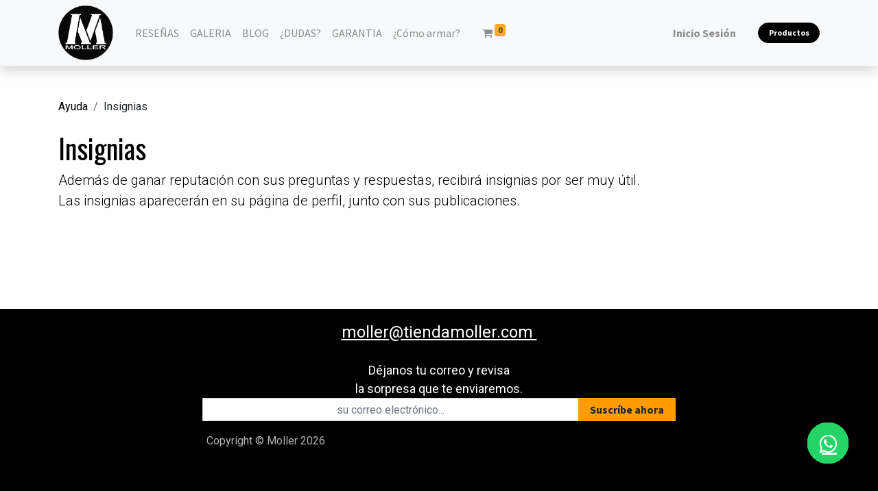

--- FILE ---
content_type: text/html; charset=utf-8
request_url: https://cl.tiendamoller.com/profile/ranks_badges?badge_category=forum&url_origin=/forum/ayuda-10/faq&name_origin=Ayuda
body_size: 4473
content:

        <!DOCTYPE html>
        
    
            
        
  <html lang="es-CL" data-website-id="5" data-oe-company-name="Tienda Moller">
            
    
      
        
      
      
      
      
        
      
    
    
  <head>
                <meta charset="utf-8"/>
                <meta http-equiv="X-UA-Compatible" content="IE=edge,chrome=1"/>
            <meta name="viewport" content="width=device-width, initial-scale=1, user-scalable=no"/>
    <meta name="generator" content="Odoo"/>
    
    
    
    
    
    
    
    
    
      
      
      
      
        
          
            <meta property="og:type" content="website"/>
          
        
          
            <meta property="og:title" content="Ranks Page | CL"/>
          
        
          
            <meta property="og:site_name" content="Tienda Moller"/>
          
        
          
            <meta property="og:url" content="https://cl.tiendamoller.com/profile/ranks_badges"/>
          
        
          
            <meta property="og:image" content="https://cl.tiendamoller.com/web/image/website/5/logo?unique=1bb619e"/>
          
        
      
      
      
      
        
          <meta name="twitter:card" content="summary_large_image"/>
        
          <meta name="twitter:title" content="Ranks Page | CL"/>
        
          <meta name="twitter:image" content="https://cl.tiendamoller.com/web/image/website/5/logo/300x300?unique=1bb619e"/>
        
      
    
    
      
      
    
    <link rel="canonical" href="https://cl.tiendamoller.com/profile/ranks_badges"/>
    <link rel="preconnect" href="https://fonts.gstatic.com/" crossorigin=""/>
  
        

                <title>
        Ranks Page | 
        CL
      </title>
                <link type="image/x-icon" rel="shortcut icon" href="/web/image/website/5/favicon?unique=1bb619e"/>
            <link rel="preload" href="/web/static/lib/fontawesome/fonts/fontawesome-webfont.woff2?v=4.7.0" as="font" crossorigin=""/>
            <link type="text/css" rel="stylesheet" href="/web/content/190378-0b9a48e/5/web.assets_common.css" data-asset-xmlid="web.assets_common" data-asset-version="0b9a48e"/>
            <link type="text/css" rel="stylesheet" href="/web/content/190411-b15146c/5/web.assets_frontend.css" data-asset-xmlid="web.assets_frontend" data-asset-version="b15146c"/>
    
  
        

                <script id="web.layout.odooscript" type="text/javascript">
                    var odoo = {
                        csrf_token: "0417c1f5803c324f4d6e93b60fd9064e4b2d8b09o1800773960",
                        debug: "",
                    };
                </script>
            <script type="text/javascript">
                odoo.session_info = {"is_admin": false, "is_system": false, "is_website_user": true, "user_id": false, "is_frontend": true, "translationURL": "/website/translations", "cache_hashes": {"translations": "2afa4beda1794e5d7d31b0f0535040211d3b7c2c"}, "lang_url_code": "es_CL"};
                if (!/(^|;\s)tz=/.test(document.cookie)) {
                    const userTZ = Intl.DateTimeFormat().resolvedOptions().timeZone;
                    document.cookie = `tz=${userTZ}; path=/`;
                }
            </script>
            <script defer="defer" type="text/javascript" src="/web/content/190381-9792e9a/5/web.assets_common_minimal_js.js" data-asset-xmlid="web.assets_common_minimal_js" data-asset-version="9792e9a"></script>
            <script defer="defer" type="text/javascript" src="/web/content/190382-62e94aa/5/web.assets_frontend_minimal_js.js" data-asset-xmlid="web.assets_frontend_minimal_js" data-asset-version="62e94aa"></script>
            
        
    
            <script defer="defer" type="text/javascript" data-src="/web/content/190383-7de15a0/5/web.assets_common_lazy.js" data-asset-xmlid="web.assets_common_lazy" data-asset-version="7de15a0"></script>
            <script defer="defer" type="text/javascript" data-src="/web/content/190384-d6d62af/5/web.assets_frontend_lazy.js" data-asset-xmlid="web.assets_frontend_lazy" data-asset-version="d6d62af"></script>
    
  
        

                
            
        <!-- Google Tag Manager -->
<script>(function(w,d,s,l,i){w[l]=w[l]||[];w[l].push({'gtm.start':
new Date().getTime(),event:'gtm.js'});var f=d.getElementsByTagName(s)[0],
j=d.createElement(s),dl=l!='dataLayer'?'&l='+l:'';j.async=true;j.src=
'https://www.googletagmanager.com/gtm.js?id='+i+dl;f.parentNode.insertBefore(j,f);
})(window,document,'script','dataLayer','GTM-TMWM8V3');</script>
<!-- End Google Tag Manager -->
    </head>
            <body class="">
                
    
  
            
            
        <div id="wrapwrap" class="   ">
                <header id="top" data-anchor="true" data-name="Header" class="  o_header_fixed">
                    <nav data-name="Navbar" class="navbar navbar-expand-lg navbar-light o_colored_level o_cc shadow-sm">
            <div id="top_menu_container" class="container justify-content-start justify-content-lg-between">
                
                
    <a href="/" class="navbar-brand logo mr-4">
            <span role="img" aria-label="Logo of CL" title="CL"><img src="/web/image/website/5/logo/CL?unique=1bb619e" class="img img-fluid" alt="CL" loading="lazy"/></span>
        </a>
    

                
                
    <button type="button" data-toggle="collapse" data-target="#top_menu_collapse" class="navbar-toggler ml-auto">
        <span class="navbar-toggler-icon o_not_editable"></span>
    </button>

                
                <div id="top_menu_collapse" class="collapse navbar-collapse order-last order-lg-0">
                    
    <ul id="top_menu" class="nav navbar-nav o_menu_loading flex-grow-1">
        
                        
                        
                        
                            
    
    <li class="nav-item">
        <a role="menuitem" href="/reviews" class="nav-link ">
            <span>RESEÑAS</span>
        </a>
    </li>
    

                        
                            
    
    <li class="nav-item">
        <a role="menuitem" href="/galeria" class="nav-link ">
            <span>GALERIA</span>
        </a>
    </li>
    

                        
                            
    
    <li class="nav-item">
        <a role="menuitem" href="/blog" class="nav-link ">
            <span>BLOG</span>
        </a>
    </li>
    

                        
                            
    
    <li class="nav-item">
        <a role="menuitem" href="/dudas" class="nav-link ">
            <span>¿DUDAS?</span>
        </a>
    </li>
    

                        
                            
    
    <li class="nav-item">
        <a role="menuitem" href="/helpdesk/garantia-moller-1" class="nav-link ">
            <span>GARANTIA</span>
        </a>
    </li>
    

                        
                            
    
    <li class="nav-item">
        <a role="menuitem" href="/como-armar" class="nav-link ">
            <span>¿Cómo armar?</span>
        </a>
    </li>
    

                        
            
        
        
        <li class="nav-item mx-lg-3 divider d-none"></li> 
        <li class="o_wsale_my_cart  nav-item mx-lg-3">
            <a href="/shop/cart" class="nav-link">
                <i class="fa fa-shopping-cart"></i>
                
                <sup class="my_cart_quantity badge badge-primary" data-order-id="">0</sup>
            </a>
        </li>
    
            
        
        
            
        
        <li class="o_wsale_my_wish d-none nav-item mr-lg-3 o_wsale_my_wish_hide_empty">
            <a href="/shop/wishlist" class="nav-link">
                <i class="fa fa-1x fa-heart"></i>
                
                <sup class="my_wish_quantity o_animate_blink badge badge-primary">0</sup>
            </a>
        </li>
    
        
        
                        
                        
            <li class="nav-item ml-lg-auto o_no_autohide_item">
                <a href="/web/login" class="nav-link font-weight-bold">Inicio Sesión</a>
            </li>
        
                        
                        
        
        
            
        
    
    
                    
    </ul>

                </div>
                
                
                
                <div class="oe_structure oe_structure_solo" id="oe_structure_header_default_1">
      <section class="s_text_block o_colored_level" data-snippet="s_text_block" data-name="Text">
        <div class="container">
          <a href="/shop" class="ml-4 btn btn-secondary rounded-circle btn-sm" data-original-title="" title="" aria-describedby="tooltip455939" target="_blank">
            <b> Productos </b>
          </a>
        </div>
      </section>
    </div>
  </div>
        </nav>
    </header>
                <main>
                    
            
        
            <div class="container mb32 mt48">
                <nav aria-label="barra de migas">
                    <ol class="breadcrumb p-0 bg-white">
                        <li class="breadcrumb-item">
                            <a href="https://cl.tiendamoller.com/forum/ayuda-10/faq">Ayuda</a>
                        </li>
                        <li class="breadcrumb-item">Insignias</li>
                    </ol>
                </nav>
                
                
        <div id="website_profile_badges">
            <div class="row">
                <div class="col-12">
                    <h1 class="mt-4 mt-lg-2">Insignias</h1>
                    <p class="lead">
                        Además de ganar reputación con sus preguntas y respuestas,
                        recibirá insignias por ser muy útil.<br class="d-none d-lg-inline-block"/>Las insignias
                        aparecerán en su página de perfil, junto con sus publicaciones.
                    </p>
                </div>
            </div>
            
        </div>
    
            </div>
        
                </main>
                <footer id="bottom" data-anchor="true" data-name="Footer" class="o_footer o_colored_level o_cc ">
                    <div id="footer" class="oe_structure oe_structure_solo shadow" style="box-shadow: rgba(0, 0, 0, 0.15) 0px 8px 16px 0px inset !important;">
      <ul></ul>
      <ul></ul>
      <section class="s_text_block pb0 pt0" data-snippet="s_text_block" data-name="Text" style="">
        <div class="o_container_small">
          <div class="row">
            <div id="connect" class="o_colored_level pb0 pt0 col-lg-12" style="">
              <ul class="list-unstyled">
                <li style="text-align: left;">
                  <div style="text-align: center;">
                    <div style="text-align: center;">
                      <font style="font-size: 18px;" class="text-100">
                        
                          </font>
                      <a href="mailto:moller@tiendamoller.com" style="">
                        <font style="font-size: 24px;" data-original-title="" title="" aria-describedby="tooltip826035" class="text-o-color-3">moller@tiendamoller.com&nbsp;</font>
                      </a>
                      <font style="font-size: 8px;">
                        <u>
                          <br/>
                        </u>
                      </font>
                      <font style="font-size: 8px;">
                        <br/>
                      </font>
                    </div>
                  </div>
                </li>
                <li>
                  <p>
                    </p>
                  <div style="text-align: center;">
                    <font style="font-size: 18px;">Déjanos tu correo y revisa</font>
                  </div>
                  <div style="text-align: center;">
                    <font style="font-size: 18px;">la sorpresa que te enviaremos.</font>
                  </div>
                  <div class="s_newsletter_subscribe_form js_subscribe" data-vxml="001" data-list-id="1" data-snippet="s_newsletter_subscribe_form" data-name="Newsletter">
                    <div class="input-group">
                      <div style="text-align: center;">
                        <br/>
                      </div>
                      <input type="email" name="email" class="form-control js_subscribe_email" placeholder="su correo electrónico..." style="text-align: center;"/>
                      <div data-lastpass-icon-root="" style="position: relative !important; height: 0px !important; width: 0px !important; float: left !important;"></div>
                      <div data-lastpass-icon-root="" style="position: relative !important; height: 0px !important; width: 0px !important; float: left !important;"></div>
                      <div data-lastpass-icon-root="" style="position: relative !important; height: 0px !important; width: 0px !important; float: left !important;"></div>
                      <div data-lastpass-icon-root="" style="position: relative !important; height: 0px !important; width: 0px !important; float: left !important;"></div>
                      <div data-lastpass-icon-root="" style="position: relative !important; height: 0px !important; width: 0px !important; float: left !important;"></div>
                      <div data-lastpass-icon-root="" style="position: relative !important; height: 0px !important; width: 0px !important; float: left !important;"></div>
                      <div data-lastpass-icon-root="" style="position: relative !important; height: 0px !important; width: 0px !important; float: left !important;"></div>
                      <div data-lastpass-icon-root="" style="position: relative !important; height: 0px !important; width: 0px !important; float: left !important;"></div>
                      <div data-lastpass-icon-root="" style="position: relative !important; height: 0px !important; width: 0px !important; float: left !important;"></div>
                      <div data-lastpass-icon-root="" style="position: relative !important; height: 0px !important; width: 0px !important; float: left !important;"></div>
                      <div data-lastpass-icon-root="" style="position: relative !important; height: 0px !important; width: 0px !important; float: left !important;"></div>
                      <span class="input-group-append">
                        <a role="button" href="#" class="js_subscribe_btn o_submit btn btn-primary" data-original-title="" title="" aria-describedby="tooltip16571" style="text-align: center;">
                          <b data-original-title="" title="" aria-describedby="tooltip786067"> Suscríbe ahora </b>
                        </a>
                        <a role="button" href="#" class="btn btn-success js_subscribed_btn o_submit d-none" disabled="disabled" style="" data-original-title="" title="" aria-describedby="tooltip927789">Mira tu correo (spam) y responde "OK"</a>
                      </span>
                      <div data-lastpass-icon-root="" style="position: relative !important; height: 0px !important; width: 0px !important; float: left !important;"></div>
                      <div data-lastpass-icon-root="" style="position: relative !important; height: 0px !important; width: 0px !important; float: left !important;"></div>
                      <div data-lastpass-icon-root="" style="position: relative !important; height: 0px !important; width: 0px !important; float: left !important;"></div>
                      <div data-lastpass-icon-root="" style="position: relative !important; height: 0px !important; width: 0px !important; float: left !important;"></div>
                      <div data-lastpass-icon-root="" style="position: relative !important; height: 0px !important; width: 0px !important; float: left !important;"></div>
                      <div data-lastpass-icon-root="" style="position: relative !important; height: 0px !important; width: 0px !important; float: left !important;"></div>
                      <div data-lastpass-icon-root="" style="position: relative !important; height: 0px !important; width: 0px !important; float: left !important;"></div>
                      <div data-lastpass-icon-root="" style="position: relative !important; height: 0px !important; width: 0px !important; float: left !important;"></div>
                      <div data-lastpass-icon-root="" style="position: relative !important; height: 0px !important; width: 0px !important; float: left !important;"></div>
                      <div data-lastpass-icon-root="" style="position: relative !important; height: 0px !important; width: 0px !important; float: left !important;"></div>
                      <div data-lastpass-icon-root="" style="position: relative !important; height: 0px !important; width: 0px !important; float: left !important;"></div>
                      <div data-lastpass-icon-root="" style="position: relative !important; height: 0px !important; width: 0px !important; float: left !important;"></div>
                      <div data-lastpass-icon-root="" style="position: relative !important; height: 0px !important; width: 0px !important; float: left !important;"></div>
                      <div data-lastpass-icon-root="" style="position: relative !important; height: 0px !important; width: 0px !important; float: left !important;"></div>
                      <div data-lastpass-icon-root="" style="position: relative !important; height: 0px !important; width: 0px !important; float: left !important;"></div>
                      <div data-lastpass-icon-root="" style="position: relative !important; height: 0px !important; width: 0px !important; float: left !important;"></div>
                      <div data-lastpass-icon-root="" style="position: relative !important; height: 0px !important; width: 0px !important; float: left !important;"></div>
                      <div data-lastpass-icon-root="" style="position: relative !important; height: 0px !important; width: 0px !important; float: left !important;"></div>
                      <div data-lastpass-icon-root="" style="position: relative !important; height: 0px !important; width: 0px !important; float: left !important;"></div>
                      <div data-lastpass-icon-root="" style="position: relative !important; height: 0px !important; width: 0px !important; float: left !important;"></div>
                      <div data-lastpass-icon-root="" style="position: relative !important; height: 0px !important; width: 0px !important; float: left !important;"></div>
                      <div data-lastpass-icon-root="" style="position: relative !important; height: 0px !important; width: 0px !important; float: left !important;"></div>
                      <div data-lastpass-icon-root="" style="position: relative !important; height: 0px !important; width: 0px !important; float: left !important;"></div>
                    </div>
                  </div>
                </li>
                <li>
                  <p class="mb-3"></p>
                  <div class="no_icon_color s_share text-left" data-snippet="s_share" data-name="Social Media">
                    <div style="text-align: right;">
                      <span style="font-size: 1rem;">
                    </span>
                      <div style="text-align: center; font-size: 1rem;">
                        <span style="font-size: 1rem;"> </span>
                        <a href="https://www.facebook.com/tiendamoller/" class="s_share_facebook" target="_blank" data-original-title="" title="" aria-describedby="tooltip541862" style="background-color: rgb(0, 0, 0); font-size: 1rem;"></a>
                        <span style="font-size: 1rem; background-color: rgba(0, 0, 0, 0.15); color: rgba(255, 255, 255, 0.7);">Copyright © Moller 2026</span>
                      </div>
                      <span style="font-size: 1rem;"></span>
                    </div>
                    <br/>
                    <a href="/" class="float-right text-800" data-original-title="" title=""> </a>
                    <div style="text-align: right;">
                      <span style="font-size: 1rem;"></span>
                    </div>
                    <br/>
                    <a class="cy_whatsapp_web" target="_blank" href="https://api.whatsapp.com/send?phone=56944119500" data-original-title="" title="" aria-describedby="tooltip935983" style="text-align: right;"> </a>
                    <div style="text-align: left;">
                      <a class="cy_whatsapp_web" target="_blank" href="https://api.whatsapp.com/send?phone=56944119500" data-original-title="" title="" aria-describedby="tooltip935983"> </a>
                      <a class="cy_whatsapp_web" target="_blank" href="https://api.whatsapp.com/send?phone=56944119500" data-original-title="" title="" aria-describedby="tooltip935983" style="text-align: center; display: inline !important;">f
                    
                    
                    
                    </a>
                    </div>
                    <a class="cy_whatsapp_web" target="_blank" href="https://api.whatsapp.com/send?phone=56944119500">
                      <i class="cy-icon fa fa-whatsapp"></i>
                    </a>
                    <a class="cy_whatsapp_web" target="_blank" href="https://api.whatsapp.com/send?phone=56944119500">
                      <i class="cy-icon fa fa-whatsapp"></i>
                    </a>
                    <a class="cy_whatsapp_web" target="_blank" href="https://api.whatsapp.com/send?phone=56944119500">
                      <i class="cy-icon fa fa-whatsapp"></i>
                    </a>
                    <a class="cy_whatsapp_web" target="_blank" href="https://api.whatsapp.com/send?phone=56944119500">
                      <i class="cy-icon fa fa-whatsapp"></i>
                    </a>
                    <a class="cy_whatsapp_web" target="_blank" href="https://api.whatsapp.com/send?phone=56944119500">
                      <i class="cy-icon fa fa-whatsapp"></i>
                    </a>
                    <a class="cy_whatsapp_web" target="_blank" href="https://api.whatsapp.com/send?phone=56944119500">
                      <i class="cy-icon fa fa-whatsapp"></i>
                    </a>
                    <a class="cy_whatsapp_web" target="_blank" href="https://api.whatsapp.com/send?phone=56944119500">
                      <i class="cy-icon fa fa-whatsapp"></i>
                    </a>
                    <a class="cy_whatsapp_web" target="_blank" href="https://api.whatsapp.com/send?phone=56944119500">
                      <i class="cy-icon fa fa-whatsapp"></i>
                    </a>
                    <a class="cy_whatsapp_web" target="_blank" href="https://api.whatsapp.com/send?phone=56944119500">
                      <i class="cy-icon fa fa-whatsapp"></i>
                    </a>
                    <a class="cy_whatsapp_web" target="_blank" href="https://api.whatsapp.com/send?phone=56944119500">
                      <i class="cy-icon fa fa-whatsapp"></i>
                    </a>
                    <a class="cy_whatsapp_web" target="_blank" href="https://api.whatsapp.com/send?phone=56944119500">
                      <i class="cy-icon fa fa-whatsapp"></i>
                    </a>
                    <a class="cy_whatsapp_web" target="_blank" href="https://api.whatsapp.com/send?phone=56944119500">
                      <i class="cy-icon fa fa-whatsapp"></i>
                    </a>
                    <a class="cy_whatsapp_web" target="_blank" href="https://api.whatsapp.com/send?phone=56944119500">
                      <i class="cy-icon fa fa-whatsapp"></i>
                    </a>
                    <a class="cy_whatsapp_web" target="_blank" href="https://api.whatsapp.com/send?phone=56944119500">
                      <i class="cy-icon fa fa-whatsapp"></i>
                    </a>
                    <a class="cy_whatsapp_web" target="_blank" href="https://api.whatsapp.com/send?phone=56944119500">
                      <i class="cy-icon fa fa-whatsapp"></i>
                    </a>
                    <a class="cy_whatsapp_web" target="_blank" href="https://api.whatsapp.com/send?phone=56944119500">
                      <i class="cy-icon fa fa-whatsapp"></i>
                    </a>
                    <a class="cy_whatsapp_web" target="_blank" href="https://api.whatsapp.com/send?phone=56944119500">
                      <i class="cy-icon fa fa-whatsapp"></i>
                    </a>
                    <a class="cy_whatsapp_web" target="_blank" href="https://api.whatsapp.com/send?phone=56944119500">
                      <i class="cy-icon fa fa-whatsapp"></i>
                    </a>
                    <a class="cy_whatsapp_web" target="_blank" href="https://api.whatsapp.com/send?phone=56944119500">
                      <i class="cy-icon fa fa-whatsapp"></i>
                    </a>
                    <a class="cy_whatsapp_web" target="_blank" href="https://api.whatsapp.com/send?phone=56944119500">
                      <i class="cy-icon fa fa-whatsapp"></i>
                    </a>
                    <a class="cy_whatsapp_web" target="_blank" href="https://api.whatsapp.com/send?phone=56944119500">
                      <i class="cy-icon fa fa-whatsapp"></i>
                    </a>
                    <a class="cy_whatsapp_web" target="_blank" href="https://api.whatsapp.com/send?phone=56944119500">
                      <i class="cy-icon fa fa-whatsapp"></i>
                    </a>
                    <a class="cy_whatsapp_web" target="_blank" href="https://api.whatsapp.com/send?phone=56944119500">
                      <i class="cy-icon fa fa-whatsapp"></i>
                    </a>
                    <a class="cy_whatsapp_web" target="_blank" href="https://api.whatsapp.com/send?phone=56944119500">
                      <i class="cy-icon fa fa-whatsapp"></i>
                    </a>
                    <a class="cy_whatsapp_web" target="_blank" href="https://api.whatsapp.com/send?phone=56944119500">
                      <i class="cy-icon fa fa-whatsapp"></i>
                    </a>
                    <a class="cy_whatsapp_web" target="_blank" href="https://api.whatsapp.com/send?phone=56944119500">
                      <i class="cy-icon fa fa-whatsapp"></i>
                    </a>
                    <a class="cy_whatsapp_web" target="_blank" href="https://api.whatsapp.com/send?phone=56944119500">
                      <i class="cy-icon fa fa-whatsapp"></i>
                    </a>
                    <a class="cy_whatsapp_web" target="_blank" href="https://api.whatsapp.com/send?phone=56944119500">
                      <i class="cy-icon fa fa-whatsapp"></i>
                    </a>
                    <a class="cy_whatsapp_web" target="_blank" href="https://api.whatsapp.com/send?phone=56944119500">
                      <i class="cy-icon fa fa-whatsapp"></i>
                    </a>
                    <a class="cy_whatsapp_web" target="_blank" href="https://api.whatsapp.com/send?phone=56944119500">
                      <i class="cy-icon fa fa-whatsapp"></i>
                    </a>
                    <a class="cy_whatsapp_web" target="_blank" href="https://api.whatsapp.com/send?phone=56944119500">
                      <i class="cy-icon fa fa-whatsapp"></i>
                    </a>
                    <a class="cy_whatsapp_web" target="_blank" href="https://api.whatsapp.com/send?phone=56944119500">
                      <i class="cy-icon fa fa-whatsapp"></i>
                    </a>
                    <a class="cy_whatsapp_web" target="_blank" href="https://api.whatsapp.com/send?phone=56944119500">
                      <i class="cy-icon fa fa-whatsapp"></i>
                    </a>
                    <a class="cy_whatsapp_web" target="_blank" href="https://api.whatsapp.com/send?phone=56944119500">
                      <i class="cy-icon fa fa-whatsapp"></i>
                    </a>
                    <a class="cy_whatsapp_web" target="_blank" href="https://api.whatsapp.com/send?phone=56944119500">
                      <i class="cy-icon fa fa-whatsapp"></i>
                    </a>
                    <a class="cy_whatsapp_web" target="_blank" href="https://api.whatsapp.com/send?phone=56944119500">
                      <i class="cy-icon fa fa-whatsapp"></i>
                    </a>
                    <a class="cy_whatsapp_web" target="_blank" href="https://api.whatsapp.com/send?phone=56944119500">
                      <i class="cy-icon fa fa-whatsapp"></i>
                    </a>
                    <a class="cy_whatsapp_web" target="_blank" href="https://api.whatsapp.com/send?phone=56944119500">
                      <i class="cy-icon fa fa-whatsapp"></i>
                    </a>
                    <a class="cy_whatsapp_web" target="_blank" href="https://api.whatsapp.com/send?phone=56944119500">
                      <i class="cy-icon fa fa-whatsapp"></i>
                    </a>
                    <a class="cy_whatsapp_web" target="_blank" href="https://api.whatsapp.com/send?phone=56944119500">
                      <i class="cy-icon fa fa-whatsapp"></i>
                    </a>
                    <a class="cy_whatsapp_web" target="_blank" href="https://api.whatsapp.com/send?phone=56944119500">
                      <i class="cy-icon fa fa-whatsapp"></i>
                    </a>
                    <a class="cy_whatsapp_web" target="_blank" href="https://api.whatsapp.com/send?phone=56944119500">
                      <i class="cy-icon fa fa-whatsapp"></i>
                    </a>
                    <a class="cy_whatsapp_web" target="_blank" href="https://api.whatsapp.com/send?phone=56944119500">
                      <i class="cy-icon fa fa-whatsapp"></i>
                    </a>
                    <a class="cy_whatsapp_web" target="_blank" href="https://api.whatsapp.com/send?phone=56944119500">
                      <i class="cy-icon fa fa-whatsapp"></i>
                    </a>
                    <a class="cy_whatsapp_web" target="_blank" href="https://api.whatsapp.com/send?phone=56944119500">
                      <i class="cy-icon fa fa-whatsapp"></i>
                    </a>
                    <a class="cy_whatsapp_web" target="_blank" href="https://api.whatsapp.com/send?phone=56944119500">
                      <i class="cy-icon fa fa-whatsapp"></i>
                    </a>
                    <a class="cy_whatsapp_web" target="_blank" href="https://api.whatsapp.com/send?phone=56944119500">
                      <i class="cy-icon fa fa-whatsapp"></i>
                    </a>
                    <a class="cy_whatsapp_web" target="_blank" href="https://api.whatsapp.com/send?phone=56944119500">
                      <i class="cy-icon fa fa-whatsapp"></i>
                    </a>
                    <a class="cy_whatsapp_web" target="_blank" href="https://api.whatsapp.com/send?phone=56944119500">
                      <i class="cy-icon fa fa-whatsapp"></i>
                    </a>
                    <a class="cy_whatsapp_web" target="_blank" href="https://api.whatsapp.com/send?phone=56944119500">
                      <i class="cy-icon fa fa-whatsapp"></i>
                    </a>
                    <a class="cy_whatsapp_web" target="_blank" href="https://api.whatsapp.com/send?phone=56944119500">
                      <i class="cy-icon fa fa-whatsapp"></i>
                    </a>
                    <a class="cy_whatsapp_web" target="_blank" href="https://api.whatsapp.com/send?phone=56944119500">
                      <i class="cy-icon fa fa-whatsapp"></i>
                    </a>
                    <a class="cy_whatsapp_web" target="_blank" href="https://api.whatsapp.com/send?phone=56944119500">
                      <i class="cy-icon fa fa-whatsapp"></i>
                    </a>
                    <a class="cy_whatsapp_web" target="_blank" href="https://api.whatsapp.com/send?phone=56944119500">
                      <i class="cy-icon fa fa-whatsapp"></i>
                    </a>
                    <a class="cy_whatsapp_web" target="_blank" href="https://api.whatsapp.com/send?phone=56944119500">
                      <i class="cy-icon fa fa-whatsapp"></i>
                    </a>
                    <a class="cy_whatsapp_web" target="_blank" href="https://api.whatsapp.com/send?phone=56944119500">
                      <i class="cy-icon fa fa-whatsapp"></i>
                    </a>
                    <a class="cy_whatsapp_web" target="_blank" href="https://api.whatsapp.com/send?phone=56944119500">
                      <i class="cy-icon fa fa-whatsapp"></i>
                    </a>
                    <a class="cy_whatsapp_web" target="_blank" href="https://api.whatsapp.com/send?phone=56944119500">
                      <i class="cy-icon fa fa-whatsapp"></i>
                    </a>
                    <a class="cy_whatsapp_web" target="_blank" href="https://api.whatsapp.com/send?phone=56944119500">
                      <i class="cy-icon fa fa-whatsapp"></i>
                    </a>
                    <a class="cy_whatsapp_web" target="_blank" href="https://api.whatsapp.com/send?phone=56944119500">
                      <i class="cy-icon fa fa-whatsapp"></i>
                    </a>
                    <a class="cy_whatsapp_web" target="_blank" href="https://api.whatsapp.com/send?phone=56944119500">
                      <i class="cy-icon fa fa-whatsapp"></i>
                    </a>
                    <a class="cy_whatsapp_web" target="_blank" href="https://api.whatsapp.com/send?phone=56944119500">
                      <i class="cy-icon fa fa-whatsapp"></i>
                    </a>
                    <a class="cy_whatsapp_web" target="_blank" href="https://api.whatsapp.com/send?phone=56944119500">
                      <i class="cy-icon fa fa-whatsapp"></i>
                    </a>
                    <a class="cy_whatsapp_web" target="_blank" href="https://api.whatsapp.com/send?phone=56944119500">
                      <i class="cy-icon fa fa-whatsapp"></i>
                    </a>
                    <a class="cy_whatsapp_web" target="_blank" href="https://api.whatsapp.com/send?phone=56944119500">
                      <i class="cy-icon fa fa-whatsapp"></i>
                    </a>
                    <a class="cy_whatsapp_web" target="_blank" href="https://api.whatsapp.com/send?phone=56944119500">
                      <i class="cy-icon fa fa-whatsapp"></i>
                    </a>
                    <a class="cy_whatsapp_web" target="_blank" href="https://api.whatsapp.com/send?phone=56944119500">
                      <i class="cy-icon fa fa-whatsapp"></i>
                    </a>
                    <a class="cy_whatsapp_web" target="_blank" href="https://api.whatsapp.com/send?phone=56944119500">
                      <i class="cy-icon fa fa-whatsapp"></i>
                    </a>
                    <a class="cy_whatsapp_web" target="_blank" href="https://api.whatsapp.com/send?phone=56944119500">
                      <i class="cy-icon fa fa-whatsapp"></i>
                    </a>
                    <a class="cy_whatsapp_web" target="_blank" href="https://api.whatsapp.com/send?phone=56944119500">
                      <i class="cy-icon fa fa-whatsapp"></i>
                    </a>
                    <a class="cy_whatsapp_web" target="_blank" href="https://api.whatsapp.com/send?phone=56944119500">
                      <i class="cy-icon fa fa-whatsapp"></i>
                    </a>
                    <a class="cy_whatsapp_web" target="_blank" href="https://api.whatsapp.com/send?phone=56944119500">
                      <i class="cy-icon fa fa-whatsapp"></i>
                    </a>
                    <a class="cy_whatsapp_web" target="_blank" href="https://api.whatsapp.com/send?phone=56944119500">
                      <i class="cy-icon fa fa-whatsapp"></i>
                    </a>
                    <a class="cy_whatsapp_web" target="_blank" href="https://api.whatsapp.com/send?phone=56944119500">
                      <i class="cy-icon fa fa-whatsapp"></i>
                    </a>
                    <a class="cy_whatsapp_web" target="_blank" href="https://api.whatsapp.com/send?phone=56944119500">
                      <i class="cy-icon fa fa-whatsapp"></i>
                    </a>
                    <a class="cy_whatsapp_web" target="_blank" href="https://api.whatsapp.com/send?phone=56944119500">
                      <i class="cy-icon fa fa-whatsapp"></i>
                    </a>
                    <a class="cy_whatsapp_web" target="_blank" href="https://api.whatsapp.com/send?phone=56944119500">
                      <i class="cy-icon fa fa-whatsapp"></i>
                    </a>
                    <a class="cy_whatsapp_web" target="_blank" href="https://api.whatsapp.com/send?phone=56944119500">
                      <i class="cy-icon fa fa-whatsapp"></i>
                    </a>
                    <a class="cy_whatsapp_web" target="_blank" href="https://api.whatsapp.com/send?phone=56944119500">
                      <i class="cy-icon fa fa-whatsapp"></i>
                    </a>
                    <a class="cy_whatsapp_web" target="_blank" href="https://api.whatsapp.com/send?phone=56944119500">
                      <i class="cy-icon fa fa-whatsapp"></i>
                    </a>
                    <a class="cy_whatsapp_web" target="_blank" href="https://api.whatsapp.com/send?phone=56944119500">
                      <i class="cy-icon fa fa-whatsapp"></i>
                    </a>
                    <a class="cy_whatsapp_web" target="_blank" href="https://api.whatsapp.com/send?phone=56944119500">
                      <i class="cy-icon fa fa-whatsapp"></i>
                    </a>
                    <a class="cy_whatsapp_web" target="_blank" href="https://api.whatsapp.com/send?phone=56944119500">
                      <i class="cy-icon fa fa-whatsapp"></i>
                    </a>
                    <a class="cy_whatsapp_web" target="_blank" href="https://api.whatsapp.com/send?phone=56944119500">
                      <i class="cy-icon fa fa-whatsapp"></i>
                    </a>
                    <a class="cy_whatsapp_web" target="_blank" href="https://api.whatsapp.com/send?phone=56944119500">
                      <i class="cy-icon fa fa-whatsapp"></i>
                    </a>
                    <a class="cy_whatsapp_web" target="_blank" href="https://api.whatsapp.com/send?phone=56944119500">
                      <i class="cy-icon fa fa-whatsapp"></i>
                    </a>
                    <a class="cy_whatsapp_web" target="_blank" href="https://api.whatsapp.com/send?phone=56944119500">
                      <i class="cy-icon fa fa-whatsapp"></i>
                    </a>
                    <a class="cy_whatsapp_web" target="_blank" href="https://api.whatsapp.com/send?phone=56944119500">
                      <i class="cy-icon fa fa-whatsapp"></i>
                    </a>
                    <a class="cy_whatsapp_web" target="_blank" href="https://api.whatsapp.com/send?phone=56944119500">
                      <i class="cy-icon fa fa-whatsapp"></i>
                    </a>
                    <a class="cy_whatsapp_web" target="_blank" href="https://api.whatsapp.com/send?phone=56944119500">
                      <i class="cy-icon fa fa-whatsapp"></i>
                    </a>
                    <a class="cy_whatsapp_web" target="_blank" href="https://api.whatsapp.com/send?phone=56944119500">
                      <i class="cy-icon fa fa-whatsapp"></i>
                    </a>
                    <a class="cy_whatsapp_web" target="_blank" href="https://api.whatsapp.com/send?phone=56944119500">
                      <i class="cy-icon fa fa-whatsapp"></i>
                    </a>
                    <a class="cy_whatsapp_web" target="_blank" href="https://api.whatsapp.com/send?phone=56944119500">
                      <i class="cy-icon fa fa-whatsapp"></i>
                    </a>
                    <a class="cy_whatsapp_web" target="_blank" href="https://api.whatsapp.com/send?phone=56944119500">
                      <i class="cy-icon fa fa-whatsapp"></i>
                    </a>
                    <a class="cy_whatsapp_web" target="_blank" href="https://api.whatsapp.com/send?phone=56944119500">
                      <i class="cy-icon fa fa-whatsapp"></i>
                    </a>
                    <a class="cy_whatsapp_web" target="_blank" href="https://api.whatsapp.com/send?phone=56944119500">
                      <i class="cy-icon fa fa-whatsapp"></i>
                    </a>
                    <a class="cy_whatsapp_web" target="_blank" href="https://api.whatsapp.com/send?phone=56944119500">
                      <i class="cy-icon fa fa-whatsapp"></i>
                    </a>
                    <a class="cy_whatsapp_web" target="_blank" href="https://api.whatsapp.com/send?phone=56944119500">
                      <i class="cy-icon fa fa-whatsapp"></i>
                    </a>
                    <a class="cy_whatsapp_web" target="_blank" href="https://api.whatsapp.com/send?phone=56944119500">
                      <i class="cy-icon fa fa-whatsapp"></i>
                    </a>
                    <a class="cy_whatsapp_web" target="_blank" href="https://api.whatsapp.com/send?phone=56944119500">
                      <i class="cy-icon fa fa-whatsapp"></i>
                    </a>
                    <a class="cy_whatsapp_web" target="_blank" href="https://api.whatsapp.com/send?phone=56944119500">
                      <i class="cy-icon fa fa-whatsapp"></i>
                    </a>
                    <a class="cy_whatsapp_web" target="_blank" href="https://api.whatsapp.com/send?phone=56944119500">
                      <i class="cy-icon fa fa-whatsapp"></i>
                    </a>
                    <a class="cy_whatsapp_web" target="_blank" href="https://api.whatsapp.com/send?phone=56944119500">
                      <i class="cy-icon fa fa-whatsapp"></i>
                    </a>
                    <a class="cy_whatsapp_web" target="_blank" href="https://api.whatsapp.com/send?phone=56944119500">
                      <i class="cy-icon fa fa-whatsapp"></i>
                    </a>
                    <a class="cy_whatsapp_web" target="_blank" href="https://api.whatsapp.com/send?phone=56944119500">
                      <i class="cy-icon fa fa-whatsapp"></i>
                    </a>
                    <a class="cy_whatsapp_web" target="_blank" href="https://api.whatsapp.com/send?phone=56944119500">
                      <i class="cy-icon fa fa-whatsapp"></i>
                    </a>
                    <a class="cy_whatsapp_web" target="_blank" href="https://api.whatsapp.com/send?phone=56944119500">
                      <i class="cy-icon fa fa-whatsapp"></i>
                    </a>
                    <a class="cy_whatsapp_web" target="_blank" href="https://api.whatsapp.com/send?phone=56944119500">
                      <i class="fa fa-whatsapp cy-icon"></i>
                    </a>
                    <a class="cy_whatsapp_web" target="_blank" href="https://api.whatsapp.com/send?phone=56944119500">
                      <i class="fa fa-whatsapp cy-icon"></i>
                    </a>
                    <a class="cy_whatsapp_web" target="_blank" href="https://api.whatsapp.com/send?phone=56944119500">
                      <i class="fa fa-whatsapp cy-icon"></i>
                    </a>
                    <a class="cy_whatsapp_web" target="_blank" href="https://api.whatsapp.com/send?phone=56944119500">
                      <i class="fa fa-whatsapp cy-icon"></i>
                    </a>
                    <a class="cy_whatsapp_web" target="_blank" href="https://api.whatsapp.com/send?phone=56944119500">
                      <i class="fa fa-whatsapp cy-icon"></i>
                    </a>
                    <a class="cy_whatsapp_web" target="_blank" href="https://api.whatsapp.com/send?phone=56944119500">
                      <i class="fa fa-whatsapp cy-icon"></i>
                    </a>
                    <a class="cy_whatsapp_web" target="_blank" href="https://api.whatsapp.com/send?phone=56944119500">
                      <i class="fa fa-whatsapp cy-icon"></i>
                    </a>
                    <a class="cy_whatsapp_web" target="_blank" href="https://api.whatsapp.com/send?phone=56944119500">
                      <i class="fa fa-whatsapp cy-icon"></i>
                    </a>
                    <a class="cy_whatsapp_web" target="_blank" href="https://api.whatsapp.com/send?phone=56944119500">
                      <i class="fa fa-whatsapp cy-icon"></i>
                    </a>
                    <a class="cy_whatsapp_web" target="_blank" href="https://api.whatsapp.com/send?phone=56944119500">
                      <i class="fa fa-whatsapp cy-icon"></i>
                    </a>
                    <a class="cy_whatsapp_web" target="_blank" href="https://api.whatsapp.com/send?phone=56944119500">
                      <i class="fa fa-whatsapp cy-icon"></i>
                    </a>
                    <a class="cy_whatsapp_web" target="_blank" href="https://api.whatsapp.com/send?phone=56944119500">
                      <i class="fa fa-whatsapp cy-icon"></i>
                    </a>
                    <a class="cy_whatsapp_web" target="_blank" href="https://api.whatsapp.com/send?phone=56944119500">
                      <i class="fa fa-whatsapp cy-icon"></i>
                    </a>
                    <a class="cy_whatsapp_web" target="_blank" href="https://api.whatsapp.com/send?phone=56944119500">
                      <i class="fa fa-whatsapp cy-icon"></i>
                    </a>
                    <a class="cy_whatsapp_web" target="_blank" href="https://api.whatsapp.com/send?phone=56944119500">
                      <i class="fa fa-whatsapp cy-icon"></i>
                    </a>
                    <a class="cy_whatsapp_web" target="_blank" href="https://api.whatsapp.com/send?phone=56944119500">
                      <i class="fa fa-whatsapp cy-icon"></i>
                    </a>
                    <a class="cy_whatsapp_web" target="_blank" href="https://api.whatsapp.com/send?phone=56944119500">
                      <i class="fa fa-whatsapp cy-icon"></i>
                    </a>
                  
            <a class="cy_whatsapp_web" target="_blank" href="https://api.whatsapp.com/send?phone=56944119500">
                <i class="fa fa-whatsapp cy-icon"></i>
            </a>
        </div>
                  <span class="o_force_ltr"> </span>
                </li>
              </ul>
            </div>
          </div>
        </div>
      </section>
    </div>
  
    
                </footer>
        
    
            </div>
                
                    <script>
                        
            
                window.addEventListener('load', function () {
                    

                    odoo.define('im_livechat.livesupport', function (require) {
            
                    });
                });
            
        
                    </script>
                
            
    
  
        
        <!-- Google Tag Manager (noscript) -->
<noscript><iframe src="https://www.googletagmanager.com/ns.html?id=GTM-TMWM8V3"
height="0" width="0" style="display:none;visibility:hidden"></iframe></noscript>
<!-- End Google Tag Manager (noscript) -->
    </body>
        </html>
    
    